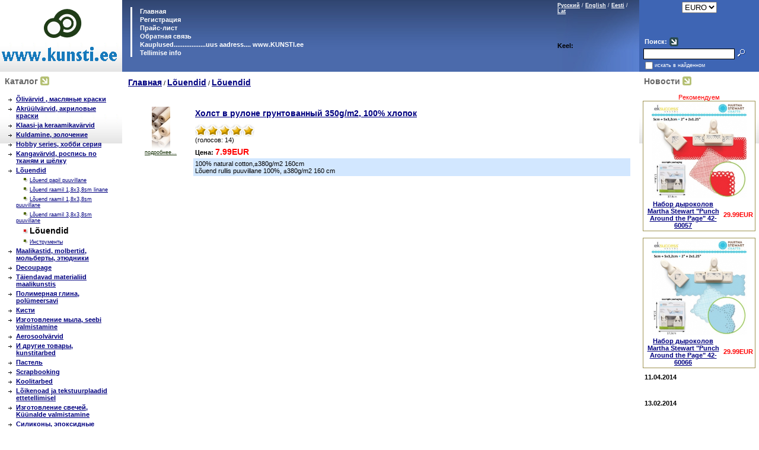

--- FILE ---
content_type: text/html
request_url: http://www.hobbyart.ee/index.php?categoryID=182
body_size: 6512
content:
<head>
<meta name="Robots" content="INDEX, FOLLOW">
<meta name="revisit" content="2 days">
<link rel="SHORTCUT ICON" href="/favicon.ico"> 
</head>


<body marginwidth=0 marginheight=0 leftmargin=0 topmargin=0>
<head>

<link rel=STYLESHEET href="style0.css" type="text/css">

<meta http-equiv="Content-Type" content="text/html; charset=windows-1251">
<title>L&#245;uendid - Kunstikaubad decoupage художественные товары </title>

<meta name="Description" content="Продажа холстом в рулонах">
<meta name="KeyWords" content="L&#38;#245;uendid, L&#38;#245;uend, холст грунтованный, холств грунт" >


<script language="javascript">
<!--


	function open_window(link,w,h) //opens new window
	{
		var win = "width="+w+",height="+h+",menubar=no,location=no,resizable=yes,scrollbars=yes";
		newWin = window.open(link,'newWin',win);
		newWin.focus();
	}

	function open_printable_version(link) //opens new window
	{
		var win = "menubar=no,location=no,resizable=yes,scrollbars=yes";
		newWin = window.open(link,'perintableWin',win);
		newWin.focus();
	}

	function confirmDelete(id, ask, url) //confirm order delete
	{
		temp = window.confirm(ask);
		if (temp) //delete
		{
			window.location=url+id;
		}
	}

	

	function confirmUnsubscribe() //unsubscription confirmation
	{
		temp = window.confirm('Вы уверены, что хотите отменить регистрацию в магазине?');
		if (temp) //delete
		{
			window.location="index.php?killuser=yes";
		}
	}

	function validate() // newsletter subscription form validation
	{
		if (document.subscription_form.email.value.length<1)
		{
			alert("Пожалуйста, вводите email правильно");
			return false;
		}
		if (document.subscription_form.email.value == 'Email')
		{
			alert("Пожалуйста, вводите email правильно");
			return false;
		}
		return true;
	}
	function validate_disc() // review form verification
	{
		if (document.formD.nick.value.length<1)
		{
			alert("Пожалуйста, введите Ваш псевдоним");
			return false;
		}

		if (document.formD.topic.value.length<1)
		{
			alert("Пожалуйста, введите тему сообщения");
			return false;
		}

		return true;
	}
	function validate_search()
	{

		if (document.Sform.price1.value!="" && ((document.Sform.price1.value < 0) || isNaN(document.Sform.price1.value)))
		{
			alert("Цена должна быть положительным числом");
			return false;
		}
		if (document.Sform.price2.value!="" && ((document.Sform.price2.value < 0) || isNaN(document.Sform.price2.value)))
		{
			alert("Цена должна быть положительным числом");
			return false;
		}

		return true;
	}



function googleTranslateElementInit()
{
  new google.translate.TranslateElement(
    {pageLanguage: 'ru',includedLanguages: 'et,en',  // перечень зыков
    multilanguagePage: true,
    layout: google.translate.TranslateElement.InlineLayout.SIMPLE

}, 'google_translate_element');
}


-->
</script>

</head>
<table width="100%" border="0" cellpadding="0" cellspacing="0">
  <tr> 
    <td width="200" style="background-color: white; background-image: url('images/companyname_background.gif'); background-repeat: repeat-x; background-attachment: scroll; background-position: bottom 50%"><img src="images/companyname.gif" alt="L&#245;uendid - Kunstikaubad decoupage художественные товары" width="200" height="121"></td>
    <td valign="top" style="background-color: #496BAB; background-image: url('images/blue_grad_background.gif'); background-repeat: repeat-x; background-attachment: scroll; background-position: top 50%" width="*"> 
      <table width="100%" border="0" cellpadding="0" cellspacing="0">
        <tr> 
          <td valign="top"><br>
            <table border="0" cellspacing="0" cellpadding="1">
              <tr> 
                <td rowspan="8">&nbsp;&nbsp;&nbsp;&nbsp;</td>
                <td rowspan="8" bgcolor="white" width="1"></td>
                <td ><table width="100%" border="0" cellpadding="0" cellspacing="0">
                    <tr> 
                      <td width="200">&nbsp;&nbsp;&nbsp;<strong><a class=lightmenu href="/"> 
                        Главная
                        </a></strong></td>
                    </tr>
                  </table></td>
              </tr>
              <tr> 
                <td ><table width="100%" border="0" cellpadding="0" cellspacing="0">
                    <tr> 
                      <td>&nbsp;&nbsp;&nbsp; 
                                                                        <a class=lightmenu 
											href="http://www.kunsti.ee/index.php?lang_iso2=ee"> 
                        Регистрация
                        </a> 
                                              </td>
                    </tr>
                  </table></td>
              </tr>
              <tr> 
                <td ><table width="100%" border="0" cellpadding="0" cellspacing="0">
                    <tr> 
                      <td>&nbsp;&nbsp;&nbsp;<a class=lightmenu href="index.php?show_price=yes"> 
                        Прайс-лист
                        </a></td>
                    </tr>
                  </table></td>
              </tr>
              <tr>
                <td ><table width="100%" border="0" cellpadding="0" cellspacing="0">
                    <tr> 
                      <td>&nbsp;&nbsp;&nbsp;<a href="index.php?feedback=yes"
										   class=lightmenu> 
                        Обратная связь
                        </a></td>
                    </tr>
                  </table></td>
              </tr>
              <tr>
                <td ><table width="100%" border="0" cellpadding="0" cellspacing="0">
                    <tr> 
                      <td>&nbsp;&nbsp;&nbsp;<a href="index.php?show_aux_page=1"
										   class=lightmenu  > 
                        Kauplused..................uus aadress.... www.KUNSTI.ee          
                        </a></td>
                    </tr>
                  </table></td>
              </tr>
              <tr>
                <td ><table width="100%" border="0" cellpadding="0" cellspacing="0">
                    <tr> 
                      <td>&nbsp;&nbsp;&nbsp;
<a href="index.php?show_aux_page=2"
										   class=lightmenu  >Tellimise info</a></td>
                    </tr>
                  </table></td>
              </tr>
            </table>
          </td>
		  <td valign="top"> <br>
          </td>
          <td align="right" valign="top" style="background-image: url('images/blue_grad_right.gif'); background-repeat: no-repeat; background-attachment: scroll; background-position: right 0%" width="140" height="121">
            <table cellpadding="0"><tr><td>
<a class="lightsmall" href="javascript:document.lang_form.lang.value=0;document.lang_form.submit();">Русский</a>
<font class="lightsmall">/</font> <a class="lightsmall" href="javascript:document.lang_form.lang.value=1;document.lang_form.submit();">English</a>
<font class="lightsmall">/</font> <a class="lightsmall" href="javascript:document.lang_form.lang.value=2;document.lang_form.submit();">Eesti</a>
<font class="lightsmall">/</font> <a class="lightsmall" href="javascript:document.lang_form.lang.value=3;document.lang_form.submit();">Lat</a>

<form name="lang_form" method="post" action="index.php">
<input type="hidden" name="lang">
</form>
<noindex>

<br><br><br>
    <b>  Keel:</b> 
<div id="google_translate_element">
<script src="http://translate.google.com/translate_a/element.js?cb=googleTranslateElementInit"></script></div><br>
</noindex>



</td><td>&nbsp;</td></tr></table>
          </td>
        </tr>
      </table></td>
    <td width="200" bgcolor="#3E65B4"><table width="100%" height="100%" border="0" cellpadding="0" cellspacing="0">
        <tr> 
          <td align="center"> 
            <table>
<tr><td>
<form method=post name='ChangeCurrencyForm'>
	
	<script language='JavaScript'>
		function _changeCurrency()
		{
			document.ChangeCurrencyForm.submit();
		}
	</script>
	
<!--	<font class="lightsmall">Пожалуйста, выберите валюту:</font><br>-->
	<select name='current_currency' onchange='JavaScript:_changeCurrency()'>
					<option value='4'
									selected
							>
				EURO
			</option>
			</select>
</td></tr>
</form>
</table>          </td>
        </tr>
        <tr> 
          <td valign="bottom"> <br>
            <br>
            
<table cellspacing="0" cellpadding="0" border="0">

	<form action="index.php" method=get>


	

	<tr>

		<td rowspan="3">&nbsp;&nbsp;</td>

		<td colspan="2">

		<table>
		<tr><td><font class="light"><B>Поиск:</B></font></td>
		<td><img src="images/arrow_navy.gif" border="0"></td>
		</tr>
		</table>

		</td>
	</tr>

	<tr>
		<td>
			<input type="text" name="searchstring" size="20" class="login"
				value="">
		</td>
		<td>
			<nobr>&nbsp;<input type="image" border=0 src="images/search_button.gif">&nbsp;&nbsp;&nbsp;</nobr>
		</td>
	</tr>

		<!--
				-->

	<tr>
		<td colspan=3>

			<table cellspacing="0" cellpadding="0" border="0">
			<tr>
			<td><input type="checkbox" name="inside" 
				></td>
			<td><font class="lightsmall">
						искать в найденном
					</font></td>
			</tr>
			</table>

		</td>
	</tr>

	</form>

</table>
          </td>
        </tr>
      </table></td>
  </tr>
  <tr> 
    <td width="200" valign="top">
<table width="100%" border="0" cellspacing="0" cellpadding="3">
        <tr> 
          <td style="background-color: white; background-image: url('images/companyname_background.gif'); background-repeat: repeat-x; background-attachment: scroll; background-position: bottom 50%"> 
            <table width="100%" border="0" cellspacing="0" cellpadding="3">
              <tr> 
                <td><table border="0" cellspacing="0" cellpadding="2">
                    <tr> 
                      <td class="faq_gray"><b>
                        Каталог
                        </b></td>
                      <td><img src="images/arrow_olive.gif" width="15" height="15"></td>
                    </tr>
                  </table></td>
              </tr>
              <tr> 
                <td> 
                  <table border="0" cellspacing="1" cellpadding="4" width="100%">
              <tr>
                <td>
                  
<table width="100%">


	
	
	<tr>
	
	<td valign="top"><img src="images/arrow_category_small.gif" width="6" height="5">&nbsp;</td>

	<td>

		
		
  								<a href="index.php?categoryID=34" 
				>&#213;liv&#228;rvid , масляные краски</a>
			<br>
  		
	</td></tr>

	
	
	<tr>
	
	<td valign="top"><img src="images/arrow_category_small.gif" width="6" height="5">&nbsp;</td>

	<td>

		
		
  								<a href="index.php?categoryID=38" 
				>Akr&#252;&#252;lv&#228;rvid, акриловые краски</a>
			<br>
  		
	</td></tr>

	
	
	<tr>
	
	<td valign="top"><img src="images/arrow_category_small.gif" width="6" height="5">&nbsp;</td>

	<td>

		
		
  								<a href="index.php?categoryID=252" 
				>Klaasi-ja keraamikav&#228;rvid</a>
			<br>
  		
	</td></tr>

	
	
	<tr>
	
	<td valign="top"><img src="images/arrow_category_small.gif" width="6" height="5">&nbsp;</td>

	<td>

		
		
  								<a href="index.php?categoryID=106" 
				>Kuldamine, золочение</a>
			<br>
  		
	</td></tr>

	
	
	<tr>
	
	<td valign="top"><img src="images/arrow_category_small.gif" width="6" height="5">&nbsp;</td>

	<td>

		
		
  								<a href="index.php?categoryID=41" 
				>Hobby series, хобби серия</a>
			<br>
  		
	</td></tr>

	
	
	<tr>
	
	<td valign="top"><img src="images/arrow_category_small.gif" width="6" height="5">&nbsp;</td>

	<td>

		
		
  								<a href="index.php?categoryID=39" 
				>Kangav&#228;rvid, роспись по тканям и шёлку</a>
			<br>
  		
	</td></tr>

	
	
	<tr>
	
	<td valign="top"><img src="images/arrow_category_small.gif" width="6" height="5">&nbsp;</td>

	<td>

		
		
  								<a href="index.php?categoryID=181" 
				>L&#245;uendid</a>
			<br>
  		
	</td></tr>

	
	
	<tr>
	
	<td valign="top">&nbsp;</td>

	<td>

					&nbsp;&nbsp;&nbsp;
		
		<img src="images/point.gif" width="8" height="8">
  								<a href="index.php?categoryID=187" 
									class="standardsmall" 
				>L&#245;uend papil puuvillane</a>
			<br>
  		
	</td></tr>

	
	
	<tr>
	
	<td valign="top">&nbsp;</td>

	<td>

					&nbsp;&nbsp;&nbsp;
		
		<img src="images/point.gif" width="8" height="8">
  								<a href="index.php?categoryID=186" 
									class="standardsmall" 
				>L&#245;uend raamil 1,8x3,8sm linane</a>
			<br>
  		
	</td></tr>

	
	
	<tr>
	
	<td valign="top">&nbsp;</td>

	<td>

					&nbsp;&nbsp;&nbsp;
		
		<img src="images/point.gif" width="8" height="8">
  								<a href="index.php?categoryID=185" 
									class="standardsmall" 
				>L&#245;uend raamil 1,8x3,8sm puuvillane</a>
			<br>
  		
	</td></tr>

	
	
	<tr>
	
	<td valign="top">&nbsp;</td>

	<td>

					&nbsp;&nbsp;&nbsp;
		
		<img src="images/point.gif" width="8" height="8">
  								<a href="index.php?categoryID=350" 
									class="standardsmall" 
				>L&#245;uend raamil 3,8x3,8sm puuvillane</a>
			<br>
  		
	</td></tr>

	
	
	<tr>
	
	<td valign="top">&nbsp;</td>

	<td>

					&nbsp;&nbsp;&nbsp;
		
		<img src="images/point_v.gif" width="8" height="8">
  								<b>
				<font class="faq">L&#245;uendid
				</font>
			</b>
			<br>

  		
	</td></tr>

	
	
	<tr>
	
	<td valign="top">&nbsp;</td>

	<td>

					&nbsp;&nbsp;&nbsp;
		
		<img src="images/point.gif" width="8" height="8">
  								<a href="index.php?categoryID=183" 
									class="standardsmall" 
				>Инструменты</a>
			<br>
  		
	</td></tr>

	
	
	<tr>
	
	<td valign="top"><img src="images/arrow_category_small.gif" width="6" height="5">&nbsp;</td>

	<td>

		
		
  								<a href="index.php?categoryID=42" 
				>Maalikastid, molbertid, мольберты, этюдники</a>
			<br>
  		
	</td></tr>

	
	
	<tr>
	
	<td valign="top"><img src="images/arrow_category_small.gif" width="6" height="5">&nbsp;</td>

	<td>

		
		
  								<a href="index.php?categoryID=178" 
				>Decoupage</a>
			<br>
  		
	</td></tr>

	
	
	<tr>
	
	<td valign="top"><img src="images/arrow_category_small.gif" width="6" height="5">&nbsp;</td>

	<td>

		
		
  								<a href="index.php?categoryID=92" 
				>T&#228;iendavad materialiid maalikunstis</a>
			<br>
  		
	</td></tr>

	
	
	<tr>
	
	<td valign="top"><img src="images/arrow_category_small.gif" width="6" height="5">&nbsp;</td>

	<td>

		
		
  								<a href="index.php?categoryID=33" 
				>Полимерная глина, pol&#252;meersavi</a>
			<br>
  		
	</td></tr>

	
	
	<tr>
	
	<td valign="top"><img src="images/arrow_category_small.gif" width="6" height="5">&nbsp;</td>

	<td>

		
		
  								<a href="index.php?categoryID=43" 
				>Кисти</a>
			<br>
  		
	</td></tr>

	
	
	<tr>
	
	<td valign="top"><img src="images/arrow_category_small.gif" width="6" height="5">&nbsp;</td>

	<td>

		
		
  								<a href="index.php?categoryID=325" 
				>Изготовление мыла, seebi valmistamine</a>
			<br>
  		
	</td></tr>

	
	
	<tr>
	
	<td valign="top"><img src="images/arrow_category_small.gif" width="6" height="5">&nbsp;</td>

	<td>

		
		
  								<a href="index.php?categoryID=114" 
				>Aerosoolv&#228;rvid</a>
			<br>
  		
	</td></tr>

	
	
	<tr>
	
	<td valign="top"><img src="images/arrow_category_small.gif" width="6" height="5">&nbsp;</td>

	<td>

		
		
  								<a href="index.php?categoryID=179" 
				>И другие товары, kunstitarbed</a>
			<br>
  		
	</td></tr>

	
	
	<tr>
	
	<td valign="top"><img src="images/arrow_category_small.gif" width="6" height="5">&nbsp;</td>

	<td>

		
		
  								<a href="index.php?categoryID=112" 
				>Пастель</a>
			<br>
  		
	</td></tr>

	
	
	<tr>
	
	<td valign="top"><img src="images/arrow_category_small.gif" width="6" height="5">&nbsp;</td>

	<td>

		
		
  								<a href="index.php?categoryID=336" 
				>Scrapbooking</a>
			<br>
  		
	</td></tr>

	
	
	<tr>
	
	<td valign="top"><img src="images/arrow_category_small.gif" width="6" height="5">&nbsp;</td>

	<td>

		
		
  								<a href="index.php?categoryID=256" 
				>Koolitarbed</a>
			<br>
  		
	</td></tr>

	
	
	<tr>
	
	<td valign="top"><img src="images/arrow_category_small.gif" width="6" height="5">&nbsp;</td>

	<td>

		
		
  								<a href="index.php?categoryID=479" 
				>L&#245;ikenoad  ja  tekstuurplaadid ettetellimisel</a>
			<br>
  		
	</td></tr>

	


	<tr>
	
	<td valign="top"><img src="images/arrow_category_small.gif" width="6" height="5">&nbsp;</td>

	<td>

		
		
  								<a href="index.php?categoryID=419" 
				>Изготовление свечей, K&#252;&#252;nalde valmistamine</a>
			<br>
  		
	</td></tr>



	<tr>
	
	<td valign="top"><img src="images/arrow_category_small.gif" width="6" height="5">&nbsp;</td>

	<td>

		
		
  								<a href="index.php?categoryID=391" 
				>Силиконы, эпоксидные смолы, гипс</a>
			<br>
  		
	</td></tr>





	<tr>
	
	<td valign="top"><img src="images/arrow_category_small.gif" width="6" height="5">&nbsp;</td>

	<td>

		
		
  								<a href="index.php?categoryID=417" 
				>&#352;abloonid, шаблоны</a>
			<br>
  		
	</td></tr>



	<tr>
	
	<td valign="top"><img src="images/arrow_category_small.gif" width="6" height="5">&nbsp;</td>

	<td>

		
		
  								<a href="index.php?categoryID=336" 
				>Scrapbooking</a>
			<br>
  		
	</td></tr>

</table>                </td>
              </tr>
            </table>
                </td>
              </tr>
            </table>
            
          </td>
        </tr>
        <tr> 
          <td style="background-color: #B5C175; background-image: url('images/olive_gradient_vert.gif'); background-repeat: repeat-x; background-attachment: scroll; background-position: bottom 50%">
            

	
	<table cellspacing=0>
	<form action="index.php" method=post>
	<tr>
	 <td>
		<table border=0>
		 <input type="hidden" name="enter" value="1">
		 <tr>
			<td align=right><font class="olive">Логин:</font></td>
			<td><input type="text" class="login" name="user_login" size=10></td>
		 </tr>
		 <tr>
			<td align=right><font class="olive">Пароль:</font></td>
			<td><input name="user_pw" class="login" type="password" size=10></td>
		 </tr>
		</table>
	 </td>
	 <td>
		<input type="image" src="images/arrow_olive_dark.gif" value="OK"><br>
		<a href="index.php?logging=yes" class="olive">забыли пароль?</a>
	 </td>
	</tr>

				 <input type=hidden name=categoryID value="182"> 
	</form>
	</table>

<a href="index.php?register=yes" class="olive">Регистрация</a> 

          </td>
        </tr>
        <tr> 
          <td align="center"><br><br>


			<a href="http://www.kunsti.ee/"><img src="images/itella_smartpost_logo_99.jpg" alt="Itella smartpost" border="0"></a><br>
			<a href="http://www.kunsti.ee/"><img src="images/Eesti_Post_logo_99.png" alt="Eesti post" border="0"></a><br><br>
			<a href="http://www.kunsti.ee/uudised/"><img src="images/art1.gif" alt="kunstikaubad" border="0"></a><br><br><br>
			<a href="http://www.kunsti.ee/news/index.php">Уроки рисования - портал2</a><br><br><br><br>
			<b>Sizzix Big Shot Starter Kit:</b> 
			<a href="http://www.kunsti.ee/index.php?categoryID=457"><img src="images/logo_sizzix_big_shot.jpg" alt="Sizzix Big Shot Starter Kit tallinn" border="0"></a><br><br><br>




			</td>
        </tr>
      </table></td>
    <td valign="top"> <table width="100%" border="0" cellspacing="0" cellpadding="5">
        <tr> 
          <td> 
            
<p>

<table cellpadding="3" border="0" width="100%">
  <tr>

<td width="90%" valign="top">
			<a href="index.php" class="cat">Главная</a>
																			/ <a class="cat" href="index.php?categoryID=181">L&#245;uendid</a>
																/ <a class="cat" href="index.php?categoryID=182">L&#245;uendid</a>
							</td>


</tr>

<tr>
<td valign="top" width="90%">
		

	<p>
		
</td>

</tr>

<tr>

<td colspan="2" width="90%">

<!-- products list :: start -->


<center></center>


<center></center>
<br>

<center></center>
	

	

	<script language='JavaScript'>

	function _formatPrice( _price )
	{	
				
		_pointIndex = -1;	
		for( i=0; i< _price.length; i++ )
			if ( _price.charAt(i) == '.' )
			{
				_pointIndex = i;
				break;
			}

		if (  _pointIndex == -1 )
			_price = _price + ".00";
		else if (  _price.length-1 - _pointIndex == 1  )
			_price = _price + "0";

		_res = "";

		i=0;
		for( i=_price.length-1; i >= 0; i-- )
		{
			if ( _price.charAt(i) == '.' )
				break;
			else
				_res = _price.charAt(i) + _res;
		}

		_res = "." + _res;

		i--;
		_digitCounter = 0;
		for( ; i>=0; i-- )
		{
			_digitCounter ++;
			_res = _price.charAt(i) + _res;
			if ( _digitCounter == 3 && i != 0 )
			{
				_res = "," + _res;
				_digitCounter = 0;
			}
					
		}

		return _res;						
				
	}
	
	</script>

	


 <table cellpadding=0 border=0 width=100%>
  
	<tr>


	<td valign=top width="100%" format="%d">
		


<p>
<table width=100% border=0 cellspacing=1 cellpadding=2>
<tr>
<td width="100" align=center valign=top>

			<a class="olive" href="index.php?productID=8640">
			<img src="products_pictures/small_canvas_roll_e5305_05.jpg" 
				alt="Холст в рулоне грунтованный 350g/m2, 100% хлопок" 
				border=0><br>
			подробнее...
		</a><br><br>
	
		</td>

<td valign=top width="*">

	<table width=100% border="0" cellpadding=3 cellspacing=0>
		<tr>
			<td valign="top" width="70%">
				<table border=0 cellpadding=0 cellspacing=0>
					<tr>
						<td valign="top">
							<p><a class="cat" href="index.php?productID=8640">Холст в рулоне грунтованный 350g/m2, 100% хлопок</a>
							
							 								<p><table cellspacing="0" cellpadding="0">
								<tr>
																	<td>
																			<img src="images/redstar_big.gif">
																		</td>
																	<td>
																			<img src="images/redstar_big.gif">
																		</td>
																	<td>
																			<img src="images/redstar_big.gif">
																		</td>
																	<td>
																			<img src="images/redstar_big.gif">
																		</td>
																	<td>
																			<img src="images/redstar_big.gif">
																		</td>
																</tr><tr>
									<td colspan=5>(голосов: 14)</td>
								</tr>
								</table>
													</td>
					</tr>
				</table>
			</td>

			<form action="index.php?categoryID=182&prdID=8640" method=post
						name="HiddenFieldsForm_8640" >
			<td align=right valign=top width="30%"> 				

				
						
														&nbsp;
							
										
								</td>
			</form>
		</tr>
		<tr>
			<td colspan=2>
			
														
				<b>Цена: 
				<font class=cat color=red>
				   7.99EUR				</font>
				</b>

												 
			</td>
		</tr>

		 


		<form action="index.php?productID=8640" method=post 
			name="MainForm1_8640">

		
		
		</form>

		
				<tr>
			<td colspan=2 bgcolor="#D2E7FF">
				100% natural cotton,±380g/m2 160cm<br>
L&#245;uend rullis puuvillane 100%, ±380g/m2 160 cm
			</td>
		</tr>
		

	</table>



	
</td>
</tr>
</table>
	</td>
	</tr>   </table>
 <center></center>

<center></center>


<!-- products list :: end -->

</td>

</tr>

</table>          </td>
        </tr>
      </table></td>
    <td valign="top" width="200"><table width="100%" border="0" cellspacing="0" cellpadding="3">
                <tr>
          <td style="background-color: white; background-image: url('images/companyname_background.gif'); background-repeat: repeat-x; background-attachment: scroll; background-position: bottom 50%"><table width="100%" border="0" cellspacing="0" cellpadding="3">
              <tr> 
                <td><table border="0" cellspacing="0" cellpadding="2">
                    <tr> 
                      <td><b><font class="faq_gray">Новости</font></b></td>
                      <td><img src="images/arrow_olive.gif" width="15" height="15"></td>
                    </tr>
                  </table>
				          <p align="center">
		<font color=red>
Рекомендуем
		
					
					
					
					
					
					
					
					
					
					
					
					
					
					
					
					
					
					
					
					
					
					
					
					
					
					
					
					
					
					
					
					
					
					
					
					
					
					
					
					
					
					
					
					
					
					
					
					
					
					
					
					
					
					
					
					
					
					
					
					
					
					
					
					
					
					
					
					
					
					
					
					
					
					
					
					
					
					
					
					
					
					
					
					
					
					
					
					
					
					
					
					
					
					
					
					
					
					
					
					
					
					
					
					
					
					
					
					
					
					
					
					
					
					
					
					
					
					
					
					
					
					
					
					
					
					
					
					
					
					
					
					
					
					
					
					
					
					
					
					
					
					
					
					
					
					
					
					
					
					
					
					
					
					
					
					
					
					
					
					
					
					
					
					
					
					
					
					
					
					
					
					
					
					
					
					
					
					
					
					
					
					
					
					
					
					
					
					
					
					
					
					
					
					
					
					
					
					
					
					
					
					
					
					
					
					
					
					
					
					
					
					
					
					
					
					
					
					
					
					
					
					
					
					
					
					
					
					
					
					
					
					
					
					
					
					
					
					
					
					
					
					
					
					
					
					
					
					
					
					
					
					
					
					
					
					
					
					
					
					
					
					
					
					
					
					
					
					
					
					
					
					
					
					
					
					
					
					
					
					
					
					
					
					
					
					
					
					
					
					
					
					
					
					
					
					
					
					
					
					
					
					
					
					
					
					
					
					
					
					
					
					
					
					
					
					
					
					
					
					
					
					
					
					
					
					
					
					
					
					
					
					
					
					
					
					
					
					
					
					
					
					
					
					
					
					
					
					
					
					
					
					
					
					
					
					
					
					
					
					
					
					
					
					
					
					
					
					
					
					
					
					
					
					
					
					
					
					
					
					
					
					
					
					
					
					
					
					
					
					
					
					
					
					
					
					
					
					
					
					
					
					
					
					
					
					
					
					
					
					
					
					
					
					
					
					
					
					
					
					
					
					
					
					
					
					
					
					
					
					
					
					
					
					
					
					
					
					
					
					
					
					
					
					
					
					
					
					
				
		
			
			

			  
			<TABLE width="190" CELLPADDING=0 CELLSPACING="1" BGCOLOR="#9E9352">
			  <TR><TD bgcolor="white">
			  <table border=0 bgcolor=white width=100%>
			   <tr>
			   <td colspan=2 align=center><a href="index.php?productID=15235"><img src="products_pictures/medium_EK42-60057.jpg" border=0 width="160"></a></td>
			   </tr>
			   <tr>
			   <td align=center><a href="index.php?productID=15235">Набор дыроколов Martha Stewart "Punch Around the Page" 42-60057</a></td>
			   <td align=right><font color=red><b>29.99EUR</b></font></td>
			   </tr>
			  </table>
			  </TD></TR></TABLE>
			  
			 <P align="center"> 
			<TABLE width="190" CELLPADDING=0 CELLSPACING="1" BGCOLOR="#9E9352">
			  <TR><TD bgcolor="white">
			  <table border=0 bgcolor=white width=100%>
			   
			   <tr>
			   <td colspan=2 align=center><a href="index.php?productID=15236"><img src="products_pictures/medium_EK42-60066.jpg" border=0 width="160"></a></td>
			   </tr>
			   <tr>
			   <td align=center><a href="index.php?productID=15236">Набор дыроколов Martha Stewart "Punch Around the Page" 42-60066</a></td>
			   <td align=right><font color=red><b>29.99EUR</b></font></td>
			   </tr>
			   
			  </table>
			  </TD></TR></TABLE>
		
						  
			    </td>
              </tr>
              <tr> 
                <td> 
                                    
<table width=100%>

<form action="index.php" name="subscription_form" method=post>

		<tr>
		<td>
			<b>11.04.2014</b>
		</td>
	</tr>
	<tr>
		<td>
			<font class="standard"></font>
			<br><br>
		</td>
	</tr>
		<tr>
		<td>
			<b>13.02.2014</b>
		</td>
	</tr>
	<tr>
		<td>
			<font class="standard"></font>
			<br><br>
		</td>
	</tr>
		<tr>
		<td>
			<b>29.01.2014</b>
		</td>
	</tr>
	<tr>
		<td>
			<font class="standard"></font>
			<br><br>
		</td>
	</tr>
		<tr>
		<td>
			<b>16.01.2014</b>
		</td>
	</tr>
	<tr>
		<td>
			<font class="standard">Seebimass Crystal ST, WST uus hind 4.99euro</font>
			<br><br>
		</td>
	</tr>
		<tr>
		<td>
			<b>16.01.2014</b>
		</td>
	</tr>
	<tr>
		<td>
			<font class="standard"></font>
			<br><br>
		</td>
	</tr>
	

		<tr>
		<td>
			<a href='index.php?news=yes'>
				<b>
					Все новости...
				</b>
			</a>
		</td>
	</tr>
	
	<tr>
		<td align=center>

		 
			
			<p>
			<font class=light>Подписаться на новости:</font>
			<br>
			<input type=text name=email value="Email" class=ss size=15><br>
			<input type=submit value="OK">
			<input type=hidden name=subscribe value="yes">

						
			 
				<input type=hidden name=categoryID value="182"> 
			
				</td>
	</tr>

</form>

</table>                  <br> <br> 
                                  </td>
              </tr>
            </table></td>
        </tr>
        <tr>
          <td style="background-color: #B5C175; background-image: url('images/olive_gradient_vert.gif'); background-repeat: repeat-x; background-attachment: scroll; background-position: bottom 50%"><table width="100%" border="0" cellspacing="0" cellpadding="0">
              <tr>
                <td><table border="0" cellspacing="0" cellpadding="2">
                    <tr> 
                      <td><b>
                        <font class="faq_olive">Голосование</font>
                        </b></td>
                      <td><img src="images/arrow_olive_dark.gif" width="15" height="15"></td>
                    </tr>
                  </table></td>
              </tr>
              <tr>
                <td>
                  
<Table width=100%>
 <Tr>
  <Td>

	

	<form action="index.php" method=GET>
	 <center>
	 <table cellspacing=1 cellpadding=3 width=100%>
	   <tr>
	   <td colspan=2><b>&nbsp;&nbsp;В какой технике вы работаете?</b></td>
	   </tr>
	   <tr>
	   <td>
					<table cellspacing=0 cellpadding=0>
			<tr>
			  <td><input type=radio name=answer value=0></td>
			  <td><font class="olive">Рисование по шёлку и ткани</font></td>
			</tr>
			</table>
					<table cellspacing=0 cellpadding=0>
			<tr>
			  <td><input type=radio name=answer value=1></td>
			  <td><font class="olive">Рисование по стеклу</font></td>
			</tr>
			</table>
					<table cellspacing=0 cellpadding=0>
			<tr>
			  <td><input type=radio name=answer value=2></td>
			  <td><font class="olive">Рисование акрилом</font></td>
			</tr>
			</table>
					<table cellspacing=0 cellpadding=0>
			<tr>
			  <td><input type=radio name=answer value=3></td>
			  <td><font class="olive">Рисование маслом</font></td>
			</tr>
			</table>
					<table cellspacing=0 cellpadding=0>
			<tr>
			  <td><input type=radio name=answer value=4></td>
			  <td><font class="olive">Рисование углём и карандашами</font></td>
			</tr>
			</table>
					<table cellspacing=0 cellpadding=0>
			<tr>
			  <td><input type=radio name=answer value=5></td>
			  <td><font class="olive">Работа с полимерной глиной</font></td>
			</tr>
			</table>
					<table cellspacing=0 cellpadding=0>
			<tr>
			  <td><input type=radio name=answer value=6></td>
			  <td><font class="olive">Декупаж</font></td>
			</tr>
			</table>
					<table cellspacing=0 cellpadding=0>
			<tr>
			  <td><input type=radio name=answer value=7></td>
			  <td><font class="olive">Аэрография</font></td>
			</tr>
			</table>
					<table cellspacing=0 cellpadding=0>
			<tr>
			  <td><input type=radio name=answer value=8></td>
			  <td><font class="olive">Увлекаюсь другими направлениями</font></td>
			</tr>
			</table>
			   </td>
	   </tr>
	 </table>

	<p><center><input type=submit value="OK">

				 <input type=hidden name=categoryID value="182"> 																				<input type=hidden name=save_voting_results value="yes">

	 </center>
	</form>


  </Td>
 </Tr>
</Table>                </td>
              </tr>
            </table>
            
          </td>
        </tr>
        <tr>
          <td>&nbsp;</td>
        </tr>
      </table></td>
  </tr>
  <tr align="center" height="20"> 
    <td colspan="3" bgcolor="#B4B4B4" height="20"> <font color=blue> Narva, Tallinna mnt. 17 ,  tel. <strong>3560676  </strong><font color=white> [ <a class=lightstandard href="">Главная</a>
      
       
            | <a href="index.php?show_aux_page=1"
										   class=lightstandard  >Kauplused..................uus aadress.... www.KUNSTI.ee</a> |
										   <a href="index.php?show_aux_page=2"
										   class=lightstandard  >Tellimise info</a> |
										   <a class=lightstandard href="index.php?show_price=yes">Прайс-лист</a> | 
                  <a class=lightstandard href="http://www.kunsti.ee/index.php?lang_iso2=ee">Регистрация</a>
       
            ] <font color=blue>Tallinn, S&otilde;le 73, tel. <strong>6609587</strong></font></font></font></td>
  </tr>
  <tr align="center"> 
    <td colspan="3" class="small"><i><br>
      Copyright &copy; <a href="http://www.hobbyart.ee/"><u> 
      VIP Office HobbyART
      </u></a> </i> <br><br>
<div align="center"><a href="http://www.kunsti.ee/other_pages.html" title="Sitemap 1" style="color:gray">Search sitemap</a></div>
	
		  
    </td>
  </tr>
</table>




  

  

  

</body>


  


</html>

